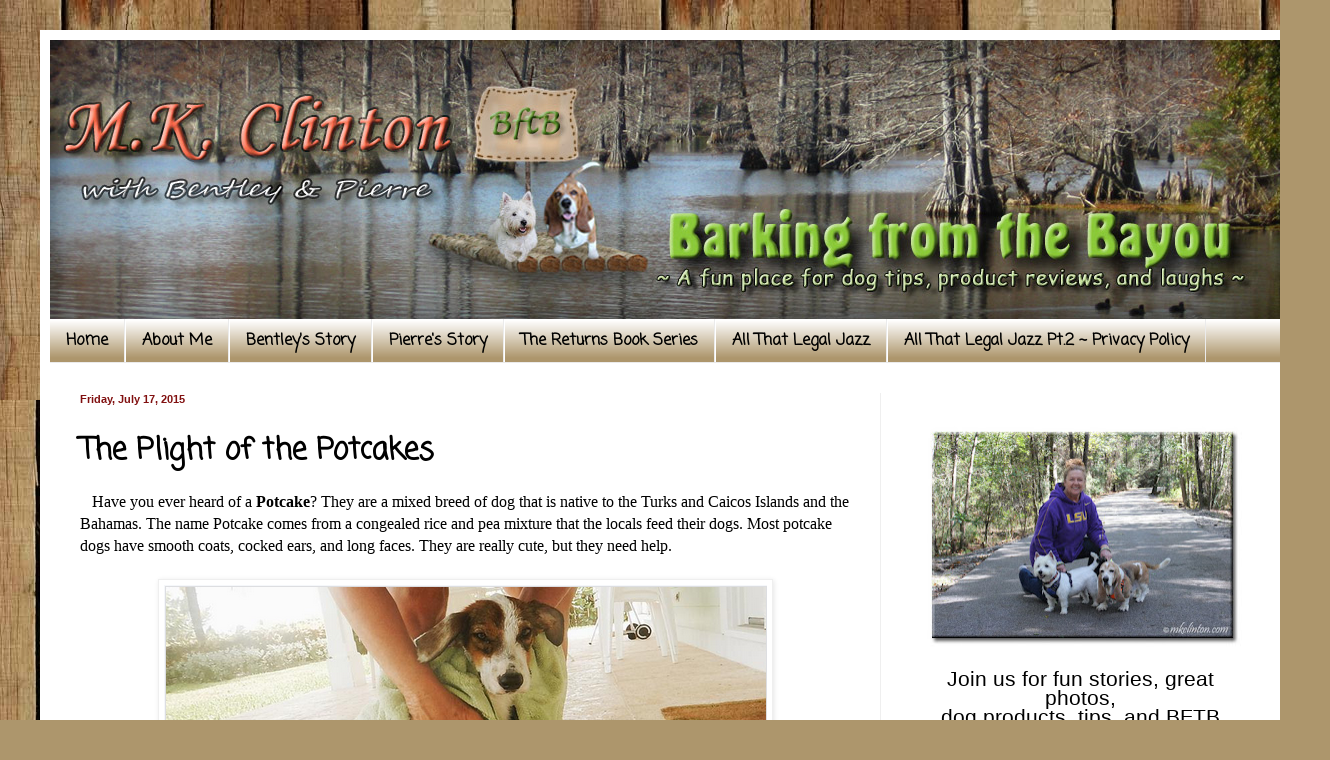

--- FILE ---
content_type: text/html; charset=UTF-8
request_url: https://www.mkclinton.com/b/stats?style=BLACK_TRANSPARENT&timeRange=ALL_TIME&token=APq4FmBqrWgKS-etDmOwsoszFttUeYOLZzVBaNwkmRQMES1DkXTmMQb3SHkyImlN1Wz1TmqQXvv-B24LyUs3rmjWLaMwkkn_Hg
body_size: 48
content:
{"total":5410769,"sparklineOptions":{"backgroundColor":{"fillOpacity":0.1,"fill":"#000000"},"series":[{"areaOpacity":0.3,"color":"#202020"}]},"sparklineData":[[0,55],[1,56],[2,75],[3,100],[4,77],[5,72],[6,79],[7,83],[8,76],[9,76],[10,75],[11,72],[12,84],[13,73],[14,83],[15,67],[16,72],[17,74],[18,71],[19,62],[20,57],[21,47],[22,65],[23,53],[24,50],[25,49],[26,56],[27,55],[28,53],[29,2]],"nextTickMs":43373}

--- FILE ---
content_type: text/javascript; charset=utf-8
request_url: https://www.goodreads.com/quotes/widget/16368778-m-clinton?v=2
body_size: 347
content:
document.getElementById('gr_quote_body').innerHTML='\n  &ldquo;Wisdom doesn\'t automatically come with old age. Nothing does<br />- except wrinkles. It\'s true, some wines improve with age. But<br />only if the grapes were good in the first place.&rdquo;\n    &mdash;<a title=\"Abigail Van Buren quotes\" rel=\"nofollow\" href=\"https://www.goodreads.com/author/show/812826.Abigail_Van_Buren?utm_medium=api&amp;utm_source=quote_widget\">Abigail Van Buren<\/a>\n  <br/>\n  <br/>\n\n';